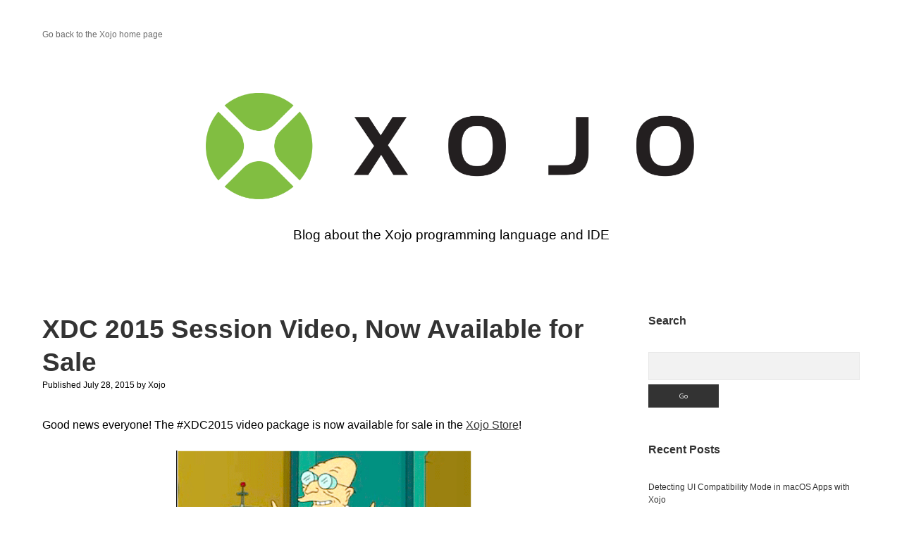

--- FILE ---
content_type: text/html; charset=UTF-8
request_url: https://blog.xojo.com/2015/07/28/xdc-2015-session-video-now-available-for-sale/
body_size: 50810
content:
<!DOCTYPE html>

<html lang="en-US">

<head>
	<title>XDC 2015 Session Video, Now Available for Sale &#8211; Xojo Programming Blog</title>
<meta name='robots' content='max-image-preview:large' />
		<script>
			window.HTGA4 = {"debug":false,"cookie_notice_enabled":"0","cookie_notice_cookie_key":"htga4_cookie_consent","cookie_notice_duration_type":"no_expiry","cookie_notice_duration_value":"365","cookie_notice_overlay_enabled":"1","should_auto_consent":true,"one_year_seconds":31536000};
		</script>
		<meta charset="UTF-8" />
<meta name="viewport" content="width=device-width, initial-scale=1" />
<meta name="template" content="Apex 1.41" />
<link rel='dns-prefetch' href='//fonts.googleapis.com' />
<link rel="alternate" type="application/rss+xml" title="Xojo Programming Blog &raquo; Feed" href="https://blog.xojo.com/feed/" />
<link rel="alternate" type="application/rss+xml" title="Xojo Programming Blog &raquo; Comments Feed" href="https://blog.xojo.com/comments/feed/" />
<link rel="alternate" title="oEmbed (JSON)" type="application/json+oembed" href="https://blog.xojo.com/wp-json/oembed/1.0/embed?url=https%3A%2F%2Fblog.xojo.com%2F2015%2F07%2F28%2Fxdc-2015-session-video-now-available-for-sale%2F" />
<link rel="alternate" title="oEmbed (XML)" type="text/xml+oembed" href="https://blog.xojo.com/wp-json/oembed/1.0/embed?url=https%3A%2F%2Fblog.xojo.com%2F2015%2F07%2F28%2Fxdc-2015-session-video-now-available-for-sale%2F&#038;format=xml" />
<style id='wp-img-auto-sizes-contain-inline-css' type='text/css'>
img:is([sizes=auto i],[sizes^="auto," i]){contain-intrinsic-size:3000px 1500px}
/*# sourceURL=wp-img-auto-sizes-contain-inline-css */
</style>
<style id='wp-emoji-styles-inline-css' type='text/css'>

	img.wp-smiley, img.emoji {
		display: inline !important;
		border: none !important;
		box-shadow: none !important;
		height: 1em !important;
		width: 1em !important;
		margin: 0 0.07em !important;
		vertical-align: -0.1em !important;
		background: none !important;
		padding: 0 !important;
	}
/*# sourceURL=wp-emoji-styles-inline-css */
</style>
<style id='wp-block-library-inline-css' type='text/css'>
:root{--wp-block-synced-color:#7a00df;--wp-block-synced-color--rgb:122,0,223;--wp-bound-block-color:var(--wp-block-synced-color);--wp-editor-canvas-background:#ddd;--wp-admin-theme-color:#007cba;--wp-admin-theme-color--rgb:0,124,186;--wp-admin-theme-color-darker-10:#006ba1;--wp-admin-theme-color-darker-10--rgb:0,107,160.5;--wp-admin-theme-color-darker-20:#005a87;--wp-admin-theme-color-darker-20--rgb:0,90,135;--wp-admin-border-width-focus:2px}@media (min-resolution:192dpi){:root{--wp-admin-border-width-focus:1.5px}}.wp-element-button{cursor:pointer}:root .has-very-light-gray-background-color{background-color:#eee}:root .has-very-dark-gray-background-color{background-color:#313131}:root .has-very-light-gray-color{color:#eee}:root .has-very-dark-gray-color{color:#313131}:root .has-vivid-green-cyan-to-vivid-cyan-blue-gradient-background{background:linear-gradient(135deg,#00d084,#0693e3)}:root .has-purple-crush-gradient-background{background:linear-gradient(135deg,#34e2e4,#4721fb 50%,#ab1dfe)}:root .has-hazy-dawn-gradient-background{background:linear-gradient(135deg,#faaca8,#dad0ec)}:root .has-subdued-olive-gradient-background{background:linear-gradient(135deg,#fafae1,#67a671)}:root .has-atomic-cream-gradient-background{background:linear-gradient(135deg,#fdd79a,#004a59)}:root .has-nightshade-gradient-background{background:linear-gradient(135deg,#330968,#31cdcf)}:root .has-midnight-gradient-background{background:linear-gradient(135deg,#020381,#2874fc)}:root{--wp--preset--font-size--normal:16px;--wp--preset--font-size--huge:42px}.has-regular-font-size{font-size:1em}.has-larger-font-size{font-size:2.625em}.has-normal-font-size{font-size:var(--wp--preset--font-size--normal)}.has-huge-font-size{font-size:var(--wp--preset--font-size--huge)}.has-text-align-center{text-align:center}.has-text-align-left{text-align:left}.has-text-align-right{text-align:right}.has-fit-text{white-space:nowrap!important}#end-resizable-editor-section{display:none}.aligncenter{clear:both}.items-justified-left{justify-content:flex-start}.items-justified-center{justify-content:center}.items-justified-right{justify-content:flex-end}.items-justified-space-between{justify-content:space-between}.screen-reader-text{border:0;clip-path:inset(50%);height:1px;margin:-1px;overflow:hidden;padding:0;position:absolute;width:1px;word-wrap:normal!important}.screen-reader-text:focus{background-color:#ddd;clip-path:none;color:#444;display:block;font-size:1em;height:auto;left:5px;line-height:normal;padding:15px 23px 14px;text-decoration:none;top:5px;width:auto;z-index:100000}html :where(.has-border-color){border-style:solid}html :where([style*=border-top-color]){border-top-style:solid}html :where([style*=border-right-color]){border-right-style:solid}html :where([style*=border-bottom-color]){border-bottom-style:solid}html :where([style*=border-left-color]){border-left-style:solid}html :where([style*=border-width]){border-style:solid}html :where([style*=border-top-width]){border-top-style:solid}html :where([style*=border-right-width]){border-right-style:solid}html :where([style*=border-bottom-width]){border-bottom-style:solid}html :where([style*=border-left-width]){border-left-style:solid}html :where(img[class*=wp-image-]){height:auto;max-width:100%}:where(figure){margin:0 0 1em}html :where(.is-position-sticky){--wp-admin--admin-bar--position-offset:var(--wp-admin--admin-bar--height,0px)}@media screen and (max-width:600px){html :where(.is-position-sticky){--wp-admin--admin-bar--position-offset:0px}}

/*# sourceURL=wp-block-library-inline-css */
</style><style id='global-styles-inline-css' type='text/css'>
:root{--wp--preset--aspect-ratio--square: 1;--wp--preset--aspect-ratio--4-3: 4/3;--wp--preset--aspect-ratio--3-4: 3/4;--wp--preset--aspect-ratio--3-2: 3/2;--wp--preset--aspect-ratio--2-3: 2/3;--wp--preset--aspect-ratio--16-9: 16/9;--wp--preset--aspect-ratio--9-16: 9/16;--wp--preset--color--black: #000000;--wp--preset--color--cyan-bluish-gray: #abb8c3;--wp--preset--color--white: #ffffff;--wp--preset--color--pale-pink: #f78da7;--wp--preset--color--vivid-red: #cf2e2e;--wp--preset--color--luminous-vivid-orange: #ff6900;--wp--preset--color--luminous-vivid-amber: #fcb900;--wp--preset--color--light-green-cyan: #7bdcb5;--wp--preset--color--vivid-green-cyan: #00d084;--wp--preset--color--pale-cyan-blue: #8ed1fc;--wp--preset--color--vivid-cyan-blue: #0693e3;--wp--preset--color--vivid-purple: #9b51e0;--wp--preset--gradient--vivid-cyan-blue-to-vivid-purple: linear-gradient(135deg,rgb(6,147,227) 0%,rgb(155,81,224) 100%);--wp--preset--gradient--light-green-cyan-to-vivid-green-cyan: linear-gradient(135deg,rgb(122,220,180) 0%,rgb(0,208,130) 100%);--wp--preset--gradient--luminous-vivid-amber-to-luminous-vivid-orange: linear-gradient(135deg,rgb(252,185,0) 0%,rgb(255,105,0) 100%);--wp--preset--gradient--luminous-vivid-orange-to-vivid-red: linear-gradient(135deg,rgb(255,105,0) 0%,rgb(207,46,46) 100%);--wp--preset--gradient--very-light-gray-to-cyan-bluish-gray: linear-gradient(135deg,rgb(238,238,238) 0%,rgb(169,184,195) 100%);--wp--preset--gradient--cool-to-warm-spectrum: linear-gradient(135deg,rgb(74,234,220) 0%,rgb(151,120,209) 20%,rgb(207,42,186) 40%,rgb(238,44,130) 60%,rgb(251,105,98) 80%,rgb(254,248,76) 100%);--wp--preset--gradient--blush-light-purple: linear-gradient(135deg,rgb(255,206,236) 0%,rgb(152,150,240) 100%);--wp--preset--gradient--blush-bordeaux: linear-gradient(135deg,rgb(254,205,165) 0%,rgb(254,45,45) 50%,rgb(107,0,62) 100%);--wp--preset--gradient--luminous-dusk: linear-gradient(135deg,rgb(255,203,112) 0%,rgb(199,81,192) 50%,rgb(65,88,208) 100%);--wp--preset--gradient--pale-ocean: linear-gradient(135deg,rgb(255,245,203) 0%,rgb(182,227,212) 50%,rgb(51,167,181) 100%);--wp--preset--gradient--electric-grass: linear-gradient(135deg,rgb(202,248,128) 0%,rgb(113,206,126) 100%);--wp--preset--gradient--midnight: linear-gradient(135deg,rgb(2,3,129) 0%,rgb(40,116,252) 100%);--wp--preset--font-size--small: 12px;--wp--preset--font-size--medium: 20px;--wp--preset--font-size--large: 21px;--wp--preset--font-size--x-large: 42px;--wp--preset--font-size--regular: 16px;--wp--preset--font-size--larger: 37px;--wp--preset--spacing--20: 0.44rem;--wp--preset--spacing--30: 0.67rem;--wp--preset--spacing--40: 1rem;--wp--preset--spacing--50: 1.5rem;--wp--preset--spacing--60: 2.25rem;--wp--preset--spacing--70: 3.38rem;--wp--preset--spacing--80: 5.06rem;--wp--preset--shadow--natural: 6px 6px 9px rgba(0, 0, 0, 0.2);--wp--preset--shadow--deep: 12px 12px 50px rgba(0, 0, 0, 0.4);--wp--preset--shadow--sharp: 6px 6px 0px rgba(0, 0, 0, 0.2);--wp--preset--shadow--outlined: 6px 6px 0px -3px rgb(255, 255, 255), 6px 6px rgb(0, 0, 0);--wp--preset--shadow--crisp: 6px 6px 0px rgb(0, 0, 0);}:where(.is-layout-flex){gap: 0.5em;}:where(.is-layout-grid){gap: 0.5em;}body .is-layout-flex{display: flex;}.is-layout-flex{flex-wrap: wrap;align-items: center;}.is-layout-flex > :is(*, div){margin: 0;}body .is-layout-grid{display: grid;}.is-layout-grid > :is(*, div){margin: 0;}:where(.wp-block-columns.is-layout-flex){gap: 2em;}:where(.wp-block-columns.is-layout-grid){gap: 2em;}:where(.wp-block-post-template.is-layout-flex){gap: 1.25em;}:where(.wp-block-post-template.is-layout-grid){gap: 1.25em;}.has-black-color{color: var(--wp--preset--color--black) !important;}.has-cyan-bluish-gray-color{color: var(--wp--preset--color--cyan-bluish-gray) !important;}.has-white-color{color: var(--wp--preset--color--white) !important;}.has-pale-pink-color{color: var(--wp--preset--color--pale-pink) !important;}.has-vivid-red-color{color: var(--wp--preset--color--vivid-red) !important;}.has-luminous-vivid-orange-color{color: var(--wp--preset--color--luminous-vivid-orange) !important;}.has-luminous-vivid-amber-color{color: var(--wp--preset--color--luminous-vivid-amber) !important;}.has-light-green-cyan-color{color: var(--wp--preset--color--light-green-cyan) !important;}.has-vivid-green-cyan-color{color: var(--wp--preset--color--vivid-green-cyan) !important;}.has-pale-cyan-blue-color{color: var(--wp--preset--color--pale-cyan-blue) !important;}.has-vivid-cyan-blue-color{color: var(--wp--preset--color--vivid-cyan-blue) !important;}.has-vivid-purple-color{color: var(--wp--preset--color--vivid-purple) !important;}.has-black-background-color{background-color: var(--wp--preset--color--black) !important;}.has-cyan-bluish-gray-background-color{background-color: var(--wp--preset--color--cyan-bluish-gray) !important;}.has-white-background-color{background-color: var(--wp--preset--color--white) !important;}.has-pale-pink-background-color{background-color: var(--wp--preset--color--pale-pink) !important;}.has-vivid-red-background-color{background-color: var(--wp--preset--color--vivid-red) !important;}.has-luminous-vivid-orange-background-color{background-color: var(--wp--preset--color--luminous-vivid-orange) !important;}.has-luminous-vivid-amber-background-color{background-color: var(--wp--preset--color--luminous-vivid-amber) !important;}.has-light-green-cyan-background-color{background-color: var(--wp--preset--color--light-green-cyan) !important;}.has-vivid-green-cyan-background-color{background-color: var(--wp--preset--color--vivid-green-cyan) !important;}.has-pale-cyan-blue-background-color{background-color: var(--wp--preset--color--pale-cyan-blue) !important;}.has-vivid-cyan-blue-background-color{background-color: var(--wp--preset--color--vivid-cyan-blue) !important;}.has-vivid-purple-background-color{background-color: var(--wp--preset--color--vivid-purple) !important;}.has-black-border-color{border-color: var(--wp--preset--color--black) !important;}.has-cyan-bluish-gray-border-color{border-color: var(--wp--preset--color--cyan-bluish-gray) !important;}.has-white-border-color{border-color: var(--wp--preset--color--white) !important;}.has-pale-pink-border-color{border-color: var(--wp--preset--color--pale-pink) !important;}.has-vivid-red-border-color{border-color: var(--wp--preset--color--vivid-red) !important;}.has-luminous-vivid-orange-border-color{border-color: var(--wp--preset--color--luminous-vivid-orange) !important;}.has-luminous-vivid-amber-border-color{border-color: var(--wp--preset--color--luminous-vivid-amber) !important;}.has-light-green-cyan-border-color{border-color: var(--wp--preset--color--light-green-cyan) !important;}.has-vivid-green-cyan-border-color{border-color: var(--wp--preset--color--vivid-green-cyan) !important;}.has-pale-cyan-blue-border-color{border-color: var(--wp--preset--color--pale-cyan-blue) !important;}.has-vivid-cyan-blue-border-color{border-color: var(--wp--preset--color--vivid-cyan-blue) !important;}.has-vivid-purple-border-color{border-color: var(--wp--preset--color--vivid-purple) !important;}.has-vivid-cyan-blue-to-vivid-purple-gradient-background{background: var(--wp--preset--gradient--vivid-cyan-blue-to-vivid-purple) !important;}.has-light-green-cyan-to-vivid-green-cyan-gradient-background{background: var(--wp--preset--gradient--light-green-cyan-to-vivid-green-cyan) !important;}.has-luminous-vivid-amber-to-luminous-vivid-orange-gradient-background{background: var(--wp--preset--gradient--luminous-vivid-amber-to-luminous-vivid-orange) !important;}.has-luminous-vivid-orange-to-vivid-red-gradient-background{background: var(--wp--preset--gradient--luminous-vivid-orange-to-vivid-red) !important;}.has-very-light-gray-to-cyan-bluish-gray-gradient-background{background: var(--wp--preset--gradient--very-light-gray-to-cyan-bluish-gray) !important;}.has-cool-to-warm-spectrum-gradient-background{background: var(--wp--preset--gradient--cool-to-warm-spectrum) !important;}.has-blush-light-purple-gradient-background{background: var(--wp--preset--gradient--blush-light-purple) !important;}.has-blush-bordeaux-gradient-background{background: var(--wp--preset--gradient--blush-bordeaux) !important;}.has-luminous-dusk-gradient-background{background: var(--wp--preset--gradient--luminous-dusk) !important;}.has-pale-ocean-gradient-background{background: var(--wp--preset--gradient--pale-ocean) !important;}.has-electric-grass-gradient-background{background: var(--wp--preset--gradient--electric-grass) !important;}.has-midnight-gradient-background{background: var(--wp--preset--gradient--midnight) !important;}.has-small-font-size{font-size: var(--wp--preset--font-size--small) !important;}.has-medium-font-size{font-size: var(--wp--preset--font-size--medium) !important;}.has-large-font-size{font-size: var(--wp--preset--font-size--large) !important;}.has-x-large-font-size{font-size: var(--wp--preset--font-size--x-large) !important;}
/*# sourceURL=global-styles-inline-css */
</style>

<style id='classic-theme-styles-inline-css' type='text/css'>
/*! This file is auto-generated */
.wp-block-button__link{color:#fff;background-color:#32373c;border-radius:9999px;box-shadow:none;text-decoration:none;padding:calc(.667em + 2px) calc(1.333em + 2px);font-size:1.125em}.wp-block-file__button{background:#32373c;color:#fff;text-decoration:none}
/*# sourceURL=/wp-includes/css/classic-themes.min.css */
</style>
<link rel='stylesheet' id='collapsed-archives-style-css' href='https://blog.xojo.com/wp-content/plugins/collapsed-archives/style.css?ver=6.9' type='text/css' media='all' />
<link rel='stylesheet' id='ct-apex-google-fonts-css' href='//fonts.googleapis.com/css?family=Open+Sans%3A400%2C700%7CSatisfy&#038;subset=latin%2Clatin-ext&#038;display=swap&#038;ver=6.9' type='text/css' media='all' />
<link rel='stylesheet' id='ct-apex-font-awesome-css' href='https://blog.xojo.com/wp-content/themes/apex/assets/font-awesome/css/all.min.css?ver=6.9' type='text/css' media='all' />
<link rel='stylesheet' id='ct-apex-style-css' href='https://blog.xojo.com/wp-content/themes/apex/style.css?ver=6.9' type='text/css' media='all' />
<style id='ct-apex-style-inline-css' type='text/css'>
/*
You can add your own CSS here.

Click the help icon above to learn more.
*/

.comments-link {
display: none;
}

.comments {
display: none;
}

.logo {
max-width: 60%;	
}

body {
	color: #000000;
	font-family: 'Helvetica', sans-serif;
}

h1, h2, h3, h4, h5, h6, .h1, .h2, .h3, .h4, .h5, .h6 {
    font-family: 'Helvetica', sans-serif;
}

.widget-title {
  font-size: 100%;
}

input[type=search] {
	font-size: 100%;
}

p.tagline {
	font-size:120%;
	font-weight:60;
}

.hljs-ln-n {
	margin-right:10px;
}


/*# sourceURL=ct-apex-style-inline-css */
</style>
<script type="text/javascript" src="https://blog.xojo.com/wp-includes/js/jquery/jquery.min.js?ver=3.7.1" id="jquery-core-js"></script>
<script type="text/javascript" src="https://blog.xojo.com/wp-includes/js/jquery/jquery-migrate.min.js?ver=3.4.1" id="jquery-migrate-js"></script>
<link rel="https://api.w.org/" href="https://blog.xojo.com/wp-json/" /><link rel="alternate" title="JSON" type="application/json" href="https://blog.xojo.com/wp-json/wp/v2/posts/349" /><link rel="EditURI" type="application/rsd+xml" title="RSD" href="https://blog.xojo.com/xmlrpc.php?rsd" />
<meta name="generator" content="WordPress 6.9" />
<link rel="canonical" href="https://blog.xojo.com/2015/07/28/xdc-2015-session-video-now-available-for-sale/" />
<link rel='shortlink' href='https://blog.xojo.com/?p=349' />
<!-- start Simple Custom CSS and JS -->
<style type="text/css">
.hljs-ln td {
	border: none;
}

.hljs-comment {
    color:#7D1012
}
.hljs-keyword {
    color: #0A5FFE;
    font-weight:normal
}
.hljs-literal {
    color: #0A5FFE;
    font-weight:normal
}
.hljs-meta {
    color: #0A5FFE;
    font-weight:normal
}
.hljs-data_type {
    color:#0A5FFE
}
.hljs-string {
    color:#9D33D5
}
.hljs-integer {
    color:#28C732
}
.hljs-double {
    color:#146319
}
.hljs-rgb_component:nth-of-type(1) {
    color:#FB2025
}
.hljs-rgb_component:nth-of-type(2) {
    color:#28C732
}
.hljs-rgb_component:nth-of-type(3) {
    color:#0A5FFE
}
.hljs-rgb_component:nth-of-type(4) {
    color:#232323
}</style>
<!-- end Simple Custom CSS and JS -->
<!-- start Simple Custom CSS and JS -->
<script type="text/javascript">
hljs.registerLanguage("xojo", function(e){return{aliases:["xojo"],case_insensitive:!0,keywords:{keyword:"AddHandler AddressOf Aggregates And Array As Assigns Async Attributes Await Break ByRef ByValCall Case Catch Class Const Continue CType Declare Dim Do DownTo Each Else ElseIf End Enum Event Exception Exit Extends Finally For Function Global GoTo Handles If Implements In Inherits Interface Is IsA Lib Loop Me Mod Module Namespace New Next Nil Not Of Optional Or ParamArray Private Property Protected Public Raise RaiseEvent Redim RemoveHandler Return Select Self Shared Soft Static Step Structure Sub Super Then To Try Until Using Var WeakAddressOf Wend While With Xor",data_type:"Auto Boolean CFStringRef CGFloat Color CString Currency Delegate Double Enumeration Int8 Int16 Int32 Int64 Integer Object OSType PString Prt Short Single String Structure Text UInt8 UInt16 UInt32 UInt64 UInteger Variant WindowPtr WString",literal:"True False Nil"},contains:[e.QUOTE_STRING_MODE,e.COMMENT("REM\\b","$"),e.COMMENT("'","$"),e.COMMENT("//","$"),{className:"double",variants:[{begin:"\\b\\d+\\.\\d+[eE]-?\\d+"},{begin:"\\b\\d+\\.\\d+"}]},{className:"integer",variants:[{begin:"\\b\\d+[eE]-?\\d+"},{begin:"\\b\\d+"},{begin:"&h[a-fA-F0-9]+"},{begin:"&o[0-7]+"},{begin:"&b[0-1]+"}]},{className:"color",begin:"&c",contains:[{className:"rgb_component",begin:"[a-fA-F0-9]{2}"}]},{className:"meta",begin:"#Else|#ElseIf|#EndIf|#If|#Pragma|#Tag"}]}});
</script>
<!-- end Simple Custom CSS and JS -->
<!-- HFCM by 99 Robots - Snippet # 1: OpenGraph (Facebook) Image -->
<meta property="og:image" content="https://blog.xojo.com/wp-content/uploads/2020/01/wpxojologofb4.png" />
<!-- /end HFCM by 99 Robots -->
		<!-- Global site tag (gtag.js) - added by HT Easy Ga4 -->
		<script>
			window.dataLayer = window.dataLayer || [];
			function gtag() { dataLayer.push(arguments); }

			// Default: deny all tracking
			gtag('consent', 'default', {
				'ad_storage': 'denied',
				'analytics_storage': 'denied',
				'ad_user_data': 'denied',
				'ad_personalization': 'denied'
			});

			// Load gtag script early; update permissions after consent
			(function() {
				const script = document.createElement('script');
				script.async = true;
				script.src = `https://www.googletagmanager.com/gtag/js?id=G-B3NHESGB1Y`;
				document.head.appendChild(script);
			})();

			gtag('js', new Date());
			gtag('config', 'G-B3NHESGB1Y');
		</script>
			<style type="text/css" id="wp-custom-css">
			/*
You can add your own CSS here.

Click the help icon above to learn more.
*/

.comments-link {
display: none;
}

.comments {
display: none;
}

.logo {
max-width: 60%;	
}

body {
	color: #000000;
	font-family: 'Helvetica', sans-serif;
}

h1, h2, h3, h4, h5, h6, .h1, .h2, .h3, .h4, .h5, .h6 {
    font-family: 'Helvetica', sans-serif;
}

.widget-title {
  font-size: 100%;
}

input[type=search] {
	font-size: 100%;
}

p.tagline {
	font-size:120%;
	font-weight:60;
}

.hljs-ln-n {
	margin-right:10px;
}

		</style>
		</head>

<body id="apex" class="wp-singular post-template-default single single-post postid-349 single-format-standard wp-theme-apex singular singular-post singular-post-349">
			<a class="skip-content" href="#main">Skip to content</a>
	<div id="overflow-container" class="overflow-container">
		<div id="max-width" class="max-width">
									<header class="site-header" id="site-header" role="banner">
				<div id="menu-primary-container" class="menu-primary-container">
					<div id="menu-primary" class="menu-container menu-primary" role="navigation">
	<nav class="menu"><ul id="menu-primary-items" class="menu-primary-items"><li id="menu-item-1049" class="menu-item menu-item-type-custom menu-item-object-custom menu-item-1049"><a href="https://www.xojo.com/">Go back to the Xojo home page</a></li>
</ul></nav></div>
														</div>
				<button id="toggle-navigation" class="toggle-navigation">
					<span class="screen-reader-text">open menu</span>
					<svg width="24px" height="18px" viewBox="0 0 24 18" version="1.1" xmlns="http://www.w3.org/2000/svg" xmlns:xlink="http://www.w3.org/1999/xlink">
				    <g stroke="none" stroke-width="1" fill="none" fill-rule="evenodd">
				        <g transform="translate(-148.000000, -36.000000)" fill="#6B6B6B">
				            <g transform="translate(123.000000, 25.000000)">
				                <g transform="translate(25.000000, 11.000000)">
				                    <rect x="0" y="16" width="24" height="2"></rect>
				                    <rect x="0" y="8" width="24" height="2"></rect>
				                    <rect x="0" y="0" width="24" height="2"></rect>
				                </g>
				            </g>
				        </g>
				    </g>
				</svg>				</button>
				<div id="title-container" class="title-container">
					<div id='site-title' class='site-title'><a href='https://blog.xojo.com'><span class='screen-reader-text'>Xojo Programming Blog</span><img class='logo' src='https://blog.xojo.com/wp-content/uploads/2020/01/wpxojologoupd.png' alt='Xojo Programming Blog' /></a></div>					<p class="tagline">Blog about the Xojo programming language and IDE</p>				</div>
			</header>
									<section id="main" class="main" role="main">
				<div id="loop-container" class="loop-container">
	<div class="post-349 post type-post status-publish format-standard hentry category-community category-xdc tag-keynote entry">
		<article>
				<div class="post-container">
			<div class='post-header'>
				<h1 class='post-title'>XDC 2015 Session Video, Now Available for Sale</h1>
				<div class="post-byline">
    <span class="post-date">
		Published July 28, 2015	</span>
			<span class="post-author">
			<span>by</span>
			Xojo		</span>
	</div>			</div>
			<div class="post-content">
								<p><span style="font-family: helvetica;">Good news everyone! The #XDC2015 video package is now available for sale in the <a href="http://www.xojo.com/store/#conference">Xojo Store</a>! </span></p>
<p><span id="more-349"></span></p>
<p><span style="font-family: helvetica;"><img decoding="async" style="display: block; margin-left: auto; margin-right: auto;" src="https://blog.xojo.com/wp-content/uploads/2015/07/Screen_Shot_2015-07-28_at_11.04.54_AM.pngt1466486449161" alt="Screen_Shot_2015-07-28_at_11.04.54_AM" /></span></p>
<p>This video package includes 30+ educational Xojo sessions recorded live at XDC in Austin this past May. You&#8217;ll get over 30 hours of sessions, including the XDC keynote, along with presentation slides and example projects to help you follow along! With video access, you can watch in your browser or download a copy (SD and HD available) for your own personal use.</p>
<p><span style="font-family: helvetica;">Want a little something to know what you are getting? Everyone can watch Paul&#8217;s 45-minute <a href="https://www.youtube.com/watch?v=EF66IaaxoH4" target="_blank" rel="noopener">Introduction to iOS session</a> free! Learn more about XDC in the <a href="https://www.youtube.com/watch?v=toUFEGlQLOc" target="_blank" rel="noopener">conference highlights video</a> and in the <a href="http://blog.xojo.com/2015/05/05/xdc_2015_recap/" target="_blank" rel="noopener">XDC 2015 Recap</a> blog post. And don&#8217;t forget, all XDC attendees have free access to the video through their accounts; just another great perk to attending XDC!</span></p>
<p style="text-align: center;"><span style="font-family: helvetica;"><br />
<!--HubSpot Call-to-Action Code --> <span id="hs-cta-wrapper-a6585753-b5a9-4ad2-bfd0-1cda3298c8c0" class="hs-cta-wrapper"> <span id="hs-cta-a6585753-b5a9-4ad2-bfd0-1cda3298c8c0" class="hs-cta-node hs-cta-a6585753-b5a9-4ad2-bfd0-1cda3298c8c0"><br />
<!-- [if lte IE 8]></p>





<div id="hs-cta-ie-element"></div>


<![endif]--> <a href="https://www.youtube.com/watch?v=EF66IaaxoH4" target="_blank" rel="noopener"><img fetchpriority="high" decoding="async" id="hs-cta-img-a6585753-b5a9-4ad2-bfd0-1cda3298c8c0" class="hs-cta-img aligncenter" style="border-width: 0px;" src="https://blog.xojo.com/wp-content/uploads/2015/07/a6585753-b5a9-4ad2-bfd0-1cda3298c8c0.png" alt="iOS XDC Video Intro" width="635" height="92" /></a> </span><script src="https://js.hscta.net/cta/current.js" charset="utf-8">// <![CDATA[
<script type="text/javascript"><![CDATA[ hbspt.cta.load(608515, 'a6585753-b5a9-4ad2-bfd0-1cda3298c8c0', {}); // ]]&gt;</script></span><br />
<!-- end HubSpot Call-to-Action Code --> </span></p>
							</div>
						<div class="post-meta">
				<p class="post-categories"><span>Published in </span><a href="https://blog.xojo.com/category/community/" title="View all posts in Community">Community</a> and <a href="https://blog.xojo.com/category/community/xdc/" title="View all posts in XDC">XDC</a></p>				<div class="post-tags"><ul><li><a href="https://blog.xojo.com/tag/keynote/" title="View all posts tagged Keynote">Keynote</a></li></ul></div>				<nav class="further-reading">
	<div class="previous">
		<span>Previous Post</span>
		<a href="https://blog.xojo.com/2015/07/28/source-control-solutions/">Source Control Solutions</a>
	</div>
	<div class="next">
		<span>Next Post</span>
		<a href="https://blog.xojo.com/2015/07/30/windows-10-is-here/">Windows 10 is here!</a>
	</div>
</nav>			</div>
		</div>
	</article>
	</div></div>
</section> <!-- .main -->

	<aside class="sidebar sidebar-primary" id="sidebar-primary" role="complementary">
		<h1 class="screen-reader-text">Sidebar</h1>
		<section id="search-2" class="widget widget_search"><h2 class="widget-title">Search</h2><div class='search-form-container'>
	<form role="search" method="get" class="search-form" action="https://blog.xojo.com/">
		<label class="screen-reader-text" for="search-field">Search</label>
		<input id="search-field" type="search" class="search-field" value="" name="s"
		       title="Search for:"/>
		<input type="submit" class="search-submit" value='Go'/>
	</form>
</div></section>
		<section id="recent-posts-2" class="widget widget_recent_entries">
		<h2 class="widget-title">Recent Posts</h2>
		<ul>
											<li>
					<a href="https://blog.xojo.com/2026/01/14/detecting-ui-compatibility-mode-in-macos-apps-with-xojo/">Detecting UI Compatibility Mode in macOS Apps with Xojo</a>
									</li>
											<li>
					<a href="https://blog.xojo.com/2026/01/14/optimizing-xojo-code-part-3-programmatic-timers-and-addhandler/">Optimizing Xojo Code, Part 3: Programmatic Timers and AddHandler</a>
									</li>
											<li>
					<a href="https://blog.xojo.com/2026/01/05/when-doing-more-is-faster-a-curious-xojo-performance-test/">When Doing More Is Faster: A Curious Xojo Performance Test</a>
									</li>
											<li>
					<a href="https://blog.xojo.com/2025/12/18/community-contributions-to-the-xojo-blog-spotlight-on-guest-posts-in-2025/">Community Contributions to the Xojo Blog: Spotlight On &amp; Guest Posts in 2025</a>
									</li>
											<li>
					<a href="https://blog.xojo.com/2025/12/17/tip-customize-toolbars-on-macos-apps/">Tip: Customize Toolbars on macOS apps</a>
									</li>
					</ul>

		</section><section id="categories-3" class="widget widget_categories"><h2 class="widget-title">Categories</h2><form action="https://blog.xojo.com" method="get"><label class="screen-reader-text" for="cat">Categories</label><select  name='cat' id='cat' class='postform'>
	<option value='-1'>Select Category</option>
	<option class="level-0" value="12">Community</option>
	<option class="level-1" value="317">&nbsp;&nbsp;&nbsp;Guest Post</option>
	<option class="level-1" value="13">&nbsp;&nbsp;&nbsp;XDC</option>
	<option class="level-1" value="325">&nbsp;&nbsp;&nbsp;XOJO.CONNECT</option>
	<option class="level-1" value="5">&nbsp;&nbsp;&nbsp;XojoTalk</option>
	<option class="level-1" value="652">&nbsp;&nbsp;&nbsp;Year of Code</option>
	<option class="level-0" value="29">Cross-Platform</option>
	<option class="level-1" value="296">&nbsp;&nbsp;&nbsp;Android</option>
	<option class="level-1" value="180">&nbsp;&nbsp;&nbsp;Desktop</option>
	<option class="level-1" value="11">&nbsp;&nbsp;&nbsp;iOS</option>
	<option class="level-1" value="8">&nbsp;&nbsp;&nbsp;Linux</option>
	<option class="level-1" value="7">&nbsp;&nbsp;&nbsp;Mac</option>
	<option class="level-1" value="520">&nbsp;&nbsp;&nbsp;Mobile</option>
	<option class="level-1" value="10">&nbsp;&nbsp;&nbsp;Raspberry Pi</option>
	<option class="level-1" value="9">&nbsp;&nbsp;&nbsp;Web</option>
	<option class="level-1" value="6">&nbsp;&nbsp;&nbsp;Windows</option>
	<option class="level-1" value="4">&nbsp;&nbsp;&nbsp;Xojo Cloud</option>
	<option class="level-0" value="583">Data Structures</option>
	<option class="level-0" value="3">Database</option>
	<option class="level-0" value="326">Dev Marketing</option>
	<option class="level-0" value="229">Fun</option>
	<option class="level-0" value="1">General</option>
	<option class="level-0" value="65">Learning</option>
	<option class="level-1" value="64">&nbsp;&nbsp;&nbsp;Tips</option>
	<option class="level-1" value="309">&nbsp;&nbsp;&nbsp;Tutorials</option>
	<option class="level-0" value="178">Networking</option>
	<option class="level-0" value="30">Technology</option>
	<option class="level-1" value="66">&nbsp;&nbsp;&nbsp;Security</option>
	<option class="level-1" value="164">&nbsp;&nbsp;&nbsp;Source Control</option>
</select>
</form><script type="text/javascript">
/* <![CDATA[ */

( ( dropdownId ) => {
	const dropdown = document.getElementById( dropdownId );
	function onSelectChange() {
		setTimeout( () => {
			if ( 'escape' === dropdown.dataset.lastkey ) {
				return;
			}
			if ( dropdown.value && parseInt( dropdown.value ) > 0 && dropdown instanceof HTMLSelectElement ) {
				dropdown.parentElement.submit();
			}
		}, 250 );
	}
	function onKeyUp( event ) {
		if ( 'Escape' === event.key ) {
			dropdown.dataset.lastkey = 'escape';
		} else {
			delete dropdown.dataset.lastkey;
		}
	}
	function onClick() {
		delete dropdown.dataset.lastkey;
	}
	dropdown.addEventListener( 'keyup', onKeyUp );
	dropdown.addEventListener( 'click', onClick );
	dropdown.addEventListener( 'change', onSelectChange );
})( "cat" );

//# sourceURL=WP_Widget_Categories%3A%3Awidget
/* ]]> */
</script>
</section><section id="collapsed_archives_widget-3" class="widget widget_collapsed_archives_widget"><h2 class="widget-title">Archives</h2><div class="collapsed-archives collapsed-archives-triangles"><ul><li><input type="checkbox" id="archive-year-2026"><label for="archive-year-2026"></label>	<a href='https://blog.xojo.com/2026/'>2026</a>
<ul class="year">	<li><a href='https://blog.xojo.com/2026/01/'>January</a></li>
</ul></li><li><input type="checkbox" id="archive-year-2025"><label for="archive-year-2025"></label>	<a href='https://blog.xojo.com/2025/'>2025</a>
<ul class="year">	<li><a href='https://blog.xojo.com/2025/12/'>December</a></li>
	<li><a href='https://blog.xojo.com/2025/11/'>November</a></li>
	<li><a href='https://blog.xojo.com/2025/10/'>October</a></li>
	<li><a href='https://blog.xojo.com/2025/09/'>September</a></li>
	<li><a href='https://blog.xojo.com/2025/08/'>August</a></li>
	<li><a href='https://blog.xojo.com/2025/07/'>July</a></li>
	<li><a href='https://blog.xojo.com/2025/06/'>June</a></li>
	<li><a href='https://blog.xojo.com/2025/05/'>May</a></li>
	<li><a href='https://blog.xojo.com/2025/04/'>April</a></li>
	<li><a href='https://blog.xojo.com/2025/03/'>March</a></li>
	<li><a href='https://blog.xojo.com/2025/02/'>February</a></li>
	<li><a href='https://blog.xojo.com/2025/01/'>January</a></li>
</ul></li><li><input type="checkbox" id="archive-year-2024"><label for="archive-year-2024"></label>	<a href='https://blog.xojo.com/2024/'>2024</a>
<ul class="year">	<li><a href='https://blog.xojo.com/2024/12/'>December</a></li>
	<li><a href='https://blog.xojo.com/2024/11/'>November</a></li>
	<li><a href='https://blog.xojo.com/2024/10/'>October</a></li>
	<li><a href='https://blog.xojo.com/2024/09/'>September</a></li>
	<li><a href='https://blog.xojo.com/2024/08/'>August</a></li>
	<li><a href='https://blog.xojo.com/2024/07/'>July</a></li>
	<li><a href='https://blog.xojo.com/2024/06/'>June</a></li>
	<li><a href='https://blog.xojo.com/2024/05/'>May</a></li>
	<li><a href='https://blog.xojo.com/2024/04/'>April</a></li>
	<li><a href='https://blog.xojo.com/2024/03/'>March</a></li>
	<li><a href='https://blog.xojo.com/2024/02/'>February</a></li>
	<li><a href='https://blog.xojo.com/2024/01/'>January</a></li>
</ul></li><li><input type="checkbox" id="archive-year-2023"><label for="archive-year-2023"></label>	<a href='https://blog.xojo.com/2023/'>2023</a>
<ul class="year">	<li><a href='https://blog.xojo.com/2023/12/'>December</a></li>
	<li><a href='https://blog.xojo.com/2023/10/'>October</a></li>
	<li><a href='https://blog.xojo.com/2023/09/'>September</a></li>
	<li><a href='https://blog.xojo.com/2023/08/'>August</a></li>
	<li><a href='https://blog.xojo.com/2023/06/'>June</a></li>
	<li><a href='https://blog.xojo.com/2023/05/'>May</a></li>
	<li><a href='https://blog.xojo.com/2023/04/'>April</a></li>
	<li><a href='https://blog.xojo.com/2023/03/'>March</a></li>
	<li><a href='https://blog.xojo.com/2023/02/'>February</a></li>
	<li><a href='https://blog.xojo.com/2023/01/'>January</a></li>
</ul></li><li><input type="checkbox" id="archive-year-2022"><label for="archive-year-2022"></label>	<a href='https://blog.xojo.com/2022/'>2022</a>
<ul class="year">	<li><a href='https://blog.xojo.com/2022/12/'>December</a></li>
	<li><a href='https://blog.xojo.com/2022/11/'>November</a></li>
	<li><a href='https://blog.xojo.com/2022/10/'>October</a></li>
	<li><a href='https://blog.xojo.com/2022/09/'>September</a></li>
	<li><a href='https://blog.xojo.com/2022/08/'>August</a></li>
	<li><a href='https://blog.xojo.com/2022/07/'>July</a></li>
	<li><a href='https://blog.xojo.com/2022/06/'>June</a></li>
	<li><a href='https://blog.xojo.com/2022/05/'>May</a></li>
	<li><a href='https://blog.xojo.com/2022/04/'>April</a></li>
	<li><a href='https://blog.xojo.com/2022/03/'>March</a></li>
	<li><a href='https://blog.xojo.com/2022/02/'>February</a></li>
	<li><a href='https://blog.xojo.com/2022/01/'>January</a></li>
</ul></li><li><input type="checkbox" id="archive-year-2021"><label for="archive-year-2021"></label>	<a href='https://blog.xojo.com/2021/'>2021</a>
<ul class="year">	<li><a href='https://blog.xojo.com/2021/12/'>December</a></li>
	<li><a href='https://blog.xojo.com/2021/11/'>November</a></li>
	<li><a href='https://blog.xojo.com/2021/10/'>October</a></li>
	<li><a href='https://blog.xojo.com/2021/09/'>September</a></li>
	<li><a href='https://blog.xojo.com/2021/08/'>August</a></li>
	<li><a href='https://blog.xojo.com/2021/07/'>July</a></li>
	<li><a href='https://blog.xojo.com/2021/06/'>June</a></li>
	<li><a href='https://blog.xojo.com/2021/05/'>May</a></li>
	<li><a href='https://blog.xojo.com/2021/04/'>April</a></li>
	<li><a href='https://blog.xojo.com/2021/03/'>March</a></li>
	<li><a href='https://blog.xojo.com/2021/02/'>February</a></li>
	<li><a href='https://blog.xojo.com/2021/01/'>January</a></li>
</ul></li><li><input type="checkbox" id="archive-year-2020"><label for="archive-year-2020"></label>	<a href='https://blog.xojo.com/2020/'>2020</a>
<ul class="year">	<li><a href='https://blog.xojo.com/2020/12/'>December</a></li>
	<li><a href='https://blog.xojo.com/2020/11/'>November</a></li>
	<li><a href='https://blog.xojo.com/2020/10/'>October</a></li>
	<li><a href='https://blog.xojo.com/2020/09/'>September</a></li>
	<li><a href='https://blog.xojo.com/2020/08/'>August</a></li>
	<li><a href='https://blog.xojo.com/2020/07/'>July</a></li>
	<li><a href='https://blog.xojo.com/2020/06/'>June</a></li>
	<li><a href='https://blog.xojo.com/2020/05/'>May</a></li>
	<li><a href='https://blog.xojo.com/2020/04/'>April</a></li>
	<li><a href='https://blog.xojo.com/2020/03/'>March</a></li>
	<li><a href='https://blog.xojo.com/2020/02/'>February</a></li>
	<li><a href='https://blog.xojo.com/2020/01/'>January</a></li>
</ul></li><li><input type="checkbox" id="archive-year-2019"><label for="archive-year-2019"></label>	<a href='https://blog.xojo.com/2019/'>2019</a>
<ul class="year">	<li><a href='https://blog.xojo.com/2019/12/'>December</a></li>
	<li><a href='https://blog.xojo.com/2019/11/'>November</a></li>
	<li><a href='https://blog.xojo.com/2019/10/'>October</a></li>
	<li><a href='https://blog.xojo.com/2019/09/'>September</a></li>
	<li><a href='https://blog.xojo.com/2019/08/'>August</a></li>
	<li><a href='https://blog.xojo.com/2019/07/'>July</a></li>
	<li><a href='https://blog.xojo.com/2019/06/'>June</a></li>
	<li><a href='https://blog.xojo.com/2019/05/'>May</a></li>
	<li><a href='https://blog.xojo.com/2019/04/'>April</a></li>
	<li><a href='https://blog.xojo.com/2019/03/'>March</a></li>
	<li><a href='https://blog.xojo.com/2019/02/'>February</a></li>
	<li><a href='https://blog.xojo.com/2019/01/'>January</a></li>
</ul></li><li><input type="checkbox" id="archive-year-2018"><label for="archive-year-2018"></label>	<a href='https://blog.xojo.com/2018/'>2018</a>
<ul class="year">	<li><a href='https://blog.xojo.com/2018/12/'>December</a></li>
	<li><a href='https://blog.xojo.com/2018/11/'>November</a></li>
	<li><a href='https://blog.xojo.com/2018/10/'>October</a></li>
	<li><a href='https://blog.xojo.com/2018/09/'>September</a></li>
	<li><a href='https://blog.xojo.com/2018/08/'>August</a></li>
	<li><a href='https://blog.xojo.com/2018/07/'>July</a></li>
	<li><a href='https://blog.xojo.com/2018/06/'>June</a></li>
	<li><a href='https://blog.xojo.com/2018/05/'>May</a></li>
	<li><a href='https://blog.xojo.com/2018/04/'>April</a></li>
	<li><a href='https://blog.xojo.com/2018/03/'>March</a></li>
	<li><a href='https://blog.xojo.com/2018/02/'>February</a></li>
	<li><a href='https://blog.xojo.com/2018/01/'>January</a></li>
</ul></li><li><input type="checkbox" id="archive-year-2017"><label for="archive-year-2017"></label>	<a href='https://blog.xojo.com/2017/'>2017</a>
<ul class="year">	<li><a href='https://blog.xojo.com/2017/12/'>December</a></li>
	<li><a href='https://blog.xojo.com/2017/11/'>November</a></li>
	<li><a href='https://blog.xojo.com/2017/10/'>October</a></li>
	<li><a href='https://blog.xojo.com/2017/09/'>September</a></li>
	<li><a href='https://blog.xojo.com/2017/08/'>August</a></li>
	<li><a href='https://blog.xojo.com/2017/07/'>July</a></li>
	<li><a href='https://blog.xojo.com/2017/06/'>June</a></li>
	<li><a href='https://blog.xojo.com/2017/05/'>May</a></li>
	<li><a href='https://blog.xojo.com/2017/04/'>April</a></li>
	<li><a href='https://blog.xojo.com/2017/03/'>March</a></li>
	<li><a href='https://blog.xojo.com/2017/02/'>February</a></li>
	<li><a href='https://blog.xojo.com/2017/01/'>January</a></li>
</ul></li><li><input type="checkbox" id="archive-year-2016"><label for="archive-year-2016"></label>	<a href='https://blog.xojo.com/2016/'>2016</a>
<ul class="year">	<li><a href='https://blog.xojo.com/2016/12/'>December</a></li>
	<li><a href='https://blog.xojo.com/2016/11/'>November</a></li>
	<li><a href='https://blog.xojo.com/2016/10/'>October</a></li>
	<li><a href='https://blog.xojo.com/2016/09/'>September</a></li>
	<li><a href='https://blog.xojo.com/2016/08/'>August</a></li>
	<li><a href='https://blog.xojo.com/2016/07/'>July</a></li>
	<li><a href='https://blog.xojo.com/2016/06/'>June</a></li>
	<li><a href='https://blog.xojo.com/2016/05/'>May</a></li>
	<li><a href='https://blog.xojo.com/2016/04/'>April</a></li>
	<li><a href='https://blog.xojo.com/2016/03/'>March</a></li>
	<li><a href='https://blog.xojo.com/2016/02/'>February</a></li>
	<li><a href='https://blog.xojo.com/2016/01/'>January</a></li>
</ul></li><li><input type="checkbox" id="archive-year-2015"><label for="archive-year-2015"></label>	<a href='https://blog.xojo.com/2015/'>2015</a>
<ul class="year">	<li><a href='https://blog.xojo.com/2015/12/'>December</a></li>
	<li><a href='https://blog.xojo.com/2015/11/'>November</a></li>
	<li><a href='https://blog.xojo.com/2015/10/'>October</a></li>
	<li><a href='https://blog.xojo.com/2015/09/'>September</a></li>
	<li><a href='https://blog.xojo.com/2015/08/'>August</a></li>
	<li><a href='https://blog.xojo.com/2015/07/'>July</a></li>
	<li><a href='https://blog.xojo.com/2015/06/'>June</a></li>
	<li><a href='https://blog.xojo.com/2015/05/'>May</a></li>
	<li><a href='https://blog.xojo.com/2015/04/'>April</a></li>
	<li><a href='https://blog.xojo.com/2015/03/'>March</a></li>
	<li><a href='https://blog.xojo.com/2015/02/'>February</a></li>
	<li><a href='https://blog.xojo.com/2015/01/'>January</a></li>
</ul></li><li><input type="checkbox" id="archive-year-2014"><label for="archive-year-2014"></label>	<a href='https://blog.xojo.com/2014/'>2014</a>
<ul class="year">	<li><a href='https://blog.xojo.com/2014/12/'>December</a></li>
	<li><a href='https://blog.xojo.com/2014/11/'>November</a></li>
	<li><a href='https://blog.xojo.com/2014/10/'>October</a></li>
	<li><a href='https://blog.xojo.com/2014/09/'>September</a></li>
	<li><a href='https://blog.xojo.com/2014/08/'>August</a></li>
	<li><a href='https://blog.xojo.com/2014/07/'>July</a></li>
	<li><a href='https://blog.xojo.com/2014/06/'>June</a></li>
	<li><a href='https://blog.xojo.com/2014/05/'>May</a></li>
	<li><a href='https://blog.xojo.com/2014/04/'>April</a></li>
	<li><a href='https://blog.xojo.com/2014/03/'>March</a></li>
	<li><a href='https://blog.xojo.com/2014/02/'>February</a></li>
	<li><a href='https://blog.xojo.com/2014/01/'>January</a></li>
</ul></li><li><input type="checkbox" id="archive-year-2013"><label for="archive-year-2013"></label>	<a href='https://blog.xojo.com/2013/'>2013</a>
<ul class="year">	<li><a href='https://blog.xojo.com/2013/12/'>December</a></li>
	<li><a href='https://blog.xojo.com/2013/11/'>November</a></li>
	<li><a href='https://blog.xojo.com/2013/10/'>October</a></li>
	<li><a href='https://blog.xojo.com/2013/09/'>September</a></li>
	<li><a href='https://blog.xojo.com/2013/08/'>August</a></li>
	<li><a href='https://blog.xojo.com/2013/07/'>July</a></li>
	<li><a href='https://blog.xojo.com/2013/06/'>June</a></li>
</ul></li></ul></div></section><section id="text-2" class="widget widget_text"><h2 class="widget-title">Feed</h2>			<div class="textwidget"><a href="https://blog.xojo.com/feed/">RSS Feed</a></div>
		</section>	</aside>

<footer id="site-footer" class="site-footer" role="contentinfo">
		<div class="design-credit">
        <span>
            <a href="https://www.competethemes.com/apex/" rel="nofollow">Apex WordPress Theme</a> by Compete Themes        </span>
	</div>
</footer>
</div>
</div><!-- .overflow-container -->


<script type="speculationrules">
{"prefetch":[{"source":"document","where":{"and":[{"href_matches":"/*"},{"not":{"href_matches":["/wp-*.php","/wp-admin/*","/wp-content/uploads/*","/wp-content/*","/wp-content/plugins/*","/wp-content/themes/apex/*","/*\\?(.+)"]}},{"not":{"selector_matches":"a[rel~=\"nofollow\"]"}},{"not":{"selector_matches":".no-prefetch, .no-prefetch a"}}]},"eagerness":"conservative"}]}
</script>
		<script>
			const DEBUG = window.HTGA4 && window.HTGA4.debug;
			
			window.htga4_update_consent = function(consent) {
				gtag('consent', 'update', {
					'ad_storage': consent === 'yes' ? 'granted' : 'denied',
					'analytics_storage': consent === 'yes' ? 'granted' : 'denied',
					'ad_user_data': consent === 'yes' ? 'granted' : 'denied',
					'ad_personalization': consent === 'yes' ? 'granted' : 'denied'
				});
				
				// Dispatch custom event for consent changes
				if (consent === 'yes') {
					window.dispatchEvent(new CustomEvent('htga4_consent_granted'));
				}
			};

			// Helper function to get cookie value
			function getCookie(name) {
				const value = `; ${document.cookie}`;
				const parts = value.split(`; ${name}=`);
				if (parts.length === 2) return parts.pop().split(';').shift();
				return null;
			}

			function log(...args) {
				if (DEBUG) console.log(...args);
			}

			function initConsentFlow() {
				log("Starting consent flow");

				// Check if HTGA4 config is available
				if (typeof window.HTGA4 === 'undefined') {
					log("HTGA4 config not available");
					return;
				}

				// If user should get automatic consent (notice disabled or non-EU user with EU-only setting)
				if (window.HTGA4.should_auto_consent) {
					log("Auto consent granted → always track");
					if (typeof window.htga4_update_consent === 'function') {
						window.htga4_update_consent('yes');
					}
					return;
				}

				// Check if user has already given consent
				const storedConsent = getCookie(window.HTGA4.cookie_notice_cookie_key);
				if (storedConsent === 'yes' || storedConsent === 'no') {
					log("Using stored consent:", storedConsent);
					if (typeof window.htga4_update_consent === 'function') {
						window.htga4_update_consent(storedConsent);
					}
				} else {
					log("No stored consent found");
					// Cookie notice will handle showing the consent request
					// PHP side determines if notice should be shown based on region/settings
				}
			}

			initConsentFlow();
		</script>
		<script type="text/javascript" id="ct-apex-js-js-extra">
/* <![CDATA[ */
var ct_apex_objectL10n = {"openMenu":"open menu","closeMenu":"close menu","openChildMenu":"open dropdown menu","closeChildMenu":"close dropdown menu"};
//# sourceURL=ct-apex-js-js-extra
/* ]]> */
</script>
<script type="text/javascript" src="https://blog.xojo.com/wp-content/themes/apex/js/build/production.min.js?ver=6.9" id="ct-apex-js-js"></script>
<script id="wp-emoji-settings" type="application/json">
{"baseUrl":"https://s.w.org/images/core/emoji/17.0.2/72x72/","ext":".png","svgUrl":"https://s.w.org/images/core/emoji/17.0.2/svg/","svgExt":".svg","source":{"concatemoji":"https://blog.xojo.com/wp-includes/js/wp-emoji-release.min.js?ver=6.9"}}
</script>
<script type="module">
/* <![CDATA[ */
/*! This file is auto-generated */
const a=JSON.parse(document.getElementById("wp-emoji-settings").textContent),o=(window._wpemojiSettings=a,"wpEmojiSettingsSupports"),s=["flag","emoji"];function i(e){try{var t={supportTests:e,timestamp:(new Date).valueOf()};sessionStorage.setItem(o,JSON.stringify(t))}catch(e){}}function c(e,t,n){e.clearRect(0,0,e.canvas.width,e.canvas.height),e.fillText(t,0,0);t=new Uint32Array(e.getImageData(0,0,e.canvas.width,e.canvas.height).data);e.clearRect(0,0,e.canvas.width,e.canvas.height),e.fillText(n,0,0);const a=new Uint32Array(e.getImageData(0,0,e.canvas.width,e.canvas.height).data);return t.every((e,t)=>e===a[t])}function p(e,t){e.clearRect(0,0,e.canvas.width,e.canvas.height),e.fillText(t,0,0);var n=e.getImageData(16,16,1,1);for(let e=0;e<n.data.length;e++)if(0!==n.data[e])return!1;return!0}function u(e,t,n,a){switch(t){case"flag":return n(e,"\ud83c\udff3\ufe0f\u200d\u26a7\ufe0f","\ud83c\udff3\ufe0f\u200b\u26a7\ufe0f")?!1:!n(e,"\ud83c\udde8\ud83c\uddf6","\ud83c\udde8\u200b\ud83c\uddf6")&&!n(e,"\ud83c\udff4\udb40\udc67\udb40\udc62\udb40\udc65\udb40\udc6e\udb40\udc67\udb40\udc7f","\ud83c\udff4\u200b\udb40\udc67\u200b\udb40\udc62\u200b\udb40\udc65\u200b\udb40\udc6e\u200b\udb40\udc67\u200b\udb40\udc7f");case"emoji":return!a(e,"\ud83e\u1fac8")}return!1}function f(e,t,n,a){let r;const o=(r="undefined"!=typeof WorkerGlobalScope&&self instanceof WorkerGlobalScope?new OffscreenCanvas(300,150):document.createElement("canvas")).getContext("2d",{willReadFrequently:!0}),s=(o.textBaseline="top",o.font="600 32px Arial",{});return e.forEach(e=>{s[e]=t(o,e,n,a)}),s}function r(e){var t=document.createElement("script");t.src=e,t.defer=!0,document.head.appendChild(t)}a.supports={everything:!0,everythingExceptFlag:!0},new Promise(t=>{let n=function(){try{var e=JSON.parse(sessionStorage.getItem(o));if("object"==typeof e&&"number"==typeof e.timestamp&&(new Date).valueOf()<e.timestamp+604800&&"object"==typeof e.supportTests)return e.supportTests}catch(e){}return null}();if(!n){if("undefined"!=typeof Worker&&"undefined"!=typeof OffscreenCanvas&&"undefined"!=typeof URL&&URL.createObjectURL&&"undefined"!=typeof Blob)try{var e="postMessage("+f.toString()+"("+[JSON.stringify(s),u.toString(),c.toString(),p.toString()].join(",")+"));",a=new Blob([e],{type:"text/javascript"});const r=new Worker(URL.createObjectURL(a),{name:"wpTestEmojiSupports"});return void(r.onmessage=e=>{i(n=e.data),r.terminate(),t(n)})}catch(e){}i(n=f(s,u,c,p))}t(n)}).then(e=>{for(const n in e)a.supports[n]=e[n],a.supports.everything=a.supports.everything&&a.supports[n],"flag"!==n&&(a.supports.everythingExceptFlag=a.supports.everythingExceptFlag&&a.supports[n]);var t;a.supports.everythingExceptFlag=a.supports.everythingExceptFlag&&!a.supports.flag,a.supports.everything||((t=a.source||{}).concatemoji?r(t.concatemoji):t.wpemoji&&t.twemoji&&(r(t.twemoji),r(t.wpemoji)))});
//# sourceURL=https://blog.xojo.com/wp-includes/js/wp-emoji-loader.min.js
/* ]]> */
</script>

</body>
</html><!-- WP Fastest Cache file was created in 0.098 seconds, on January 15, 2026 @ 5:44 am -->